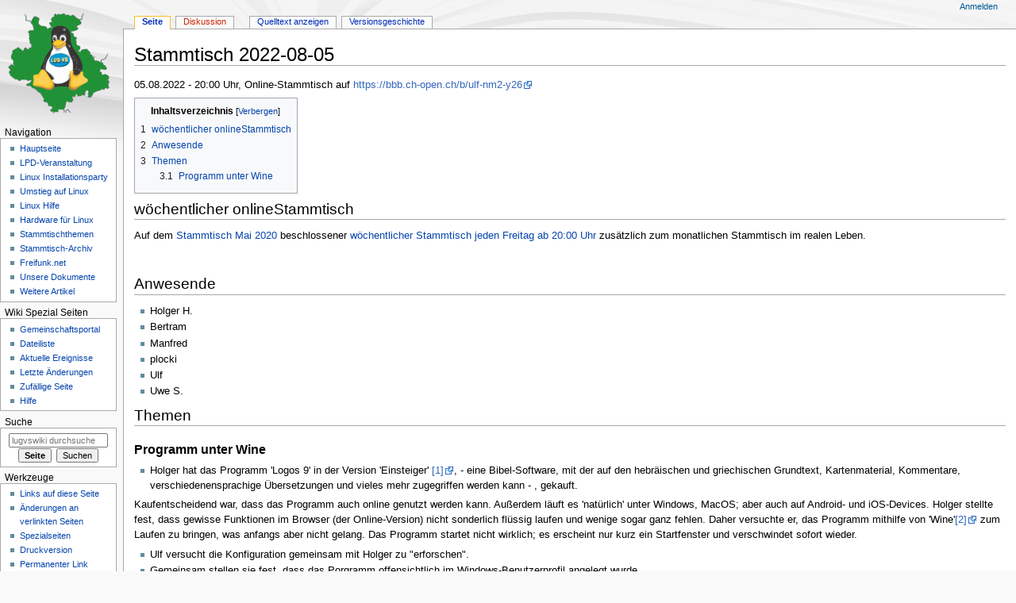

--- FILE ---
content_type: text/html; charset=UTF-8
request_url: https://lug-vs.org/lugvswiki/index.php/Stammtisch_2022-08-05
body_size: 6995
content:
<!DOCTYPE html>
<html class="client-nojs" lang="de" dir="ltr">
<head>
<meta charset="UTF-8"/>
<title>Stammtisch 2022-08-05 – lugvswiki</title>
<script>document.documentElement.className="client-js";RLCONF={"wgBreakFrames":!1,"wgSeparatorTransformTable":[",\t.",".\t,"],"wgDigitTransformTable":["",""],"wgDefaultDateFormat":"dmy","wgMonthNames":["","Januar","Februar","März","April","Mai","Juni","Juli","August","September","Oktober","November","Dezember"],"wgRequestId":"896396266ee7e5584f255c88","wgCSPNonce":!1,"wgCanonicalNamespace":"","wgCanonicalSpecialPageName":!1,"wgNamespaceNumber":0,"wgPageName":"Stammtisch_2022-08-05","wgTitle":"Stammtisch 2022-08-05","wgCurRevisionId":7280,"wgRevisionId":7280,"wgArticleId":2029,"wgIsArticle":!0,"wgIsRedirect":!1,"wgAction":"view","wgUserName":null,"wgUserGroups":["*"],"wgCategories":[],"wgPageContentLanguage":"de","wgPageContentModel":"wikitext","wgRelevantPageName":"Stammtisch_2022-08-05","wgRelevantArticleId":2029,"wgIsProbablyEditable":!1,"wgRelevantPageIsProbablyEditable":!1,"wgRestrictionEdit":[],"wgRestrictionMove":[]};RLSTATE={"site.styles":"ready","noscript":"ready",
"user.styles":"ready","user":"ready","user.options":"loading","mediawiki.toc.styles":"ready","mediawiki.skinning.content.externallinks":"ready","skins.monobook.responsive":"ready"};RLPAGEMODULES=["site","mediawiki.page.startup","mediawiki.page.ready","mediawiki.toc","skins.monobook.mobile"];</script>
<script>(RLQ=window.RLQ||[]).push(function(){mw.loader.implement("user.options@1hzgi",function($,jQuery,require,module){/*@nomin*/mw.user.tokens.set({"patrolToken":"+\\","watchToken":"+\\","csrfToken":"+\\"});mw.user.options.set({"variant":"de"});
});});</script>
<link rel="stylesheet" href="/lugvswiki/load.php?lang=de&amp;modules=mediawiki.skinning.content.externallinks%7Cmediawiki.toc.styles%7Cskins.monobook.responsive&amp;only=styles&amp;skin=monobook"/>
<script async="" src="/lugvswiki/load.php?lang=de&amp;modules=startup&amp;only=scripts&amp;raw=1&amp;skin=monobook"></script>
<!--[if lt IE 9]><link rel="stylesheet" href="/lugvswiki/skins/MonoBook/resources/screen-desktop.css?d010f" media="screen"/><![endif]-->
<meta name="generator" content="MediaWiki 1.35.4"/>
<meta name="viewport" content="width=device-width, initial-scale=1.0, user-scalable=yes, minimum-scale=0.25, maximum-scale=5.0"/>
<link rel="shortcut icon" href="/lugvswiki/favicon.ico"/>
<link rel="search" type="application/opensearchdescription+xml" href="/lugvswiki/opensearch_desc.php" title="lugvswiki (de)"/>
<link rel="EditURI" type="application/rsd+xml" href="https://lug-vs.org/lugvswiki/api.php?action=rsd"/>
<link rel="license" href="/lugvswiki/index.php?title=LugVSWiki:Copyright"/>
<link rel="alternate" type="application/atom+xml" title="Atom-Feed für „lugvswiki“" href="/lugvswiki/index.php?title=Spezial:Letzte_%C3%84nderungen&amp;feed=atom"/>
<!--[if lt IE 9]><script src="/lugvswiki/resources/lib/html5shiv/html5shiv.js"></script><![endif]-->
</head>
<body class="mediawiki ltr sitedir-ltr capitalize-all-nouns mw-hide-empty-elt ns-0 ns-subject page-Stammtisch_2022-08-05 rootpage-Stammtisch_2022-08-05 skin-monobook action-view minerva--history-page-action-enabled"><div id="globalWrapper"><div id="column-content"><div id="content" class="mw-body" role="main"><a id="top"></a><div class="mw-indicators mw-body-content">
</div>
<h1 id="firstHeading" class="firstHeading" lang="de">Stammtisch 2022-08-05</h1><div id="bodyContent" class="mw-body-content"><div id="siteSub">Aus lugvswiki</div><div id="contentSub" lang="de" dir="ltr"></div><div id="jump-to-nav"></div><a href="#column-one" class="mw-jump-link">Zur Navigation springen</a><a href="#searchInput" class="mw-jump-link">Zur Suche springen</a><!-- start content --><div id="mw-content-text" lang="de" dir="ltr" class="mw-content-ltr"><div class="mw-parser-output"><p>05.08.2022 - 20:00 Uhr, Online-Stammtisch auf <a rel="nofollow" class="external text" href="https://bbb.ch-open.ch/b/ulf-nm2-y26">https://bbb.ch-open.ch/b/ulf-nm2-y26</a>
</p>
<div id="toc" class="toc" role="navigation" aria-labelledby="mw-toc-heading"><input type="checkbox" role="button" id="toctogglecheckbox" class="toctogglecheckbox" style="display:none" /><div class="toctitle" lang="de" dir="ltr"><h2 id="mw-toc-heading">Inhaltsverzeichnis</h2><span class="toctogglespan"><label class="toctogglelabel" for="toctogglecheckbox"></label></span></div>
<ul>
<li class="toclevel-1 tocsection-1"><a href="#w.C3.B6chentlicher_onlineStammtisch"><span class="tocnumber">1</span> <span class="toctext">wöchentlicher onlineStammtisch</span></a></li>
<li class="toclevel-1 tocsection-2"><a href="#Anwesende"><span class="tocnumber">2</span> <span class="toctext">Anwesende</span></a></li>
<li class="toclevel-1 tocsection-3"><a href="#Themen"><span class="tocnumber">3</span> <span class="toctext">Themen</span></a>
<ul>
<li class="toclevel-2 tocsection-4"><a href="#Programm_unter_Wine"><span class="tocnumber">3.1</span> <span class="toctext">Programm unter Wine</span></a></li>
</ul>
</li>
</ul>
</div>

<h2><span id="wöchentlicher_onlineStammtisch"></span><span class="mw-headline" id="w.C3.B6chentlicher_onlineStammtisch">wöchentlicher onlineStammtisch</span></h2>
<p>Auf dem <a href="/lugvswiki/index.php?title=Stammtisch_2020-05" title="Stammtisch 2020-05">Stammtisch Mai 2020</a> beschlossener <a href="/lugvswiki/index.php?title=Stammtischthemen#W.C3.B6chentlicher_online-Stammtisch_jeden_Freitag_ab_20:00_Uhr" title="Stammtischthemen">wöchentlicher Stammtisch jeden Freitag ab 20:00 Uhr</a> zusätzlich zum monatlichen Stammtisch im realen Leben.
</p><p><br />
</p>
<h2><span class="mw-headline" id="Anwesende">Anwesende</span></h2>
<ul><li>Holger H.</li>
<li>Bertram</li>
<li>Manfred</li>
<li>plocki</li>
<li>Ulf</li>
<li>Uwe S.</li></ul>
<h2><span class="mw-headline" id="Themen">Themen</span></h2>
<h3><span class="mw-headline" id="Programm_unter_Wine">Programm unter Wine</span></h3>
<ul><li>Holger hat das Programm 'Logos 9' in der Version 'Einsteiger' <a rel="nofollow" class="external autonumber" href="https://de.logos.com/einsteiger">[1]</a>, - eine Bibel-Software, mit der auf den hebräischen und griechischen Grundtext, Kartenmaterial, Kommentare, verschiedenensprachige Übersetzungen und vieles mehr zugegriffen werden kann - , gekauft.</li></ul>
<p>Kaufentscheidend war, dass das Programm auch online genutzt werden kann. Außerdem läuft es 'natürlich' unter Windows, MacOS; aber auch auf Android- und iOS-Devices. 
Holger stellte fest, dass gewisse Funktionen im Browser (der Online-Version) nicht sonderlich flüssig laufen und wenige sogar ganz fehlen. Daher versuchte er, das Programm mithilfe von 'Wine'<a rel="nofollow" class="external autonumber" href="https://www.winehq.org/">[2]</a> zum Laufen zu bringen, was anfangs aber nicht gelang. Das Programm startet nicht wirklich; es erscheint nur kurz ein Startfenster und verschwindet sofort wieder.
</p>
<ul><li>Ulf versucht die Konfiguration gemeinsam mit Holger zu "erforschen".</li>
<li>Gemeinsam stellen sie fest, dass das Porgramm offensichtlich im Windows-Benutzerprofil angelegt wurde.</li>
<li>Uwe gibt den Hinweis, das Windows-Programme standardmäßig in "<b>C:\Program Files\</b>" installiert werden. Dort findet sich aber das Programm scheinbar nicht.</li>
<li>plocki findet in <a rel="nofollow" class="external text" href="https://bugs.winehq.org/show_bug.cgi?id=51215">Wine-HQ</a> einen entsprechenden Bug-Report und eine Anleitung für die korrekte Installation.</li>
<li>Ulf leitet Holger durch die einzelnen Punkte der Anleitung.</li>
<li>Nachdem alle Schritte erfolgreich abgearbeitet wurden startet das Programm tatsächlich und Holger kann es nun benutzen.</li></ul>
<p>Nachtrag: 
Es gibt wohl noch einige Bugs, aber im großen und Ganzen funktioniert das Programm unter Wine gut und vor allem viel flüssiger, als das online der Fall ist.
Interessant ist, dass die Kommentare und Lexika, auf welche zugegriffen werden kann, auffällig viele 'Rechtschreibfehler' aufweisen.
</p><p>Da ich im CCC-Archiv (ChaosComputerClub) einmal ein Video<a rel="nofollow" class="external autonumber" href="https://invidious.namazso.eu/watch?v=7FeqF1-Z1g0">[3]</a> gesehen habe, das über die kaum zu glaubende Tatsache berichtet, dass die Weltmarkekopierer /-Scanner Xerox Kopien / Scans mit fehlerhaften Daten erzeugten (das Video bezieht sich wohl auf Ereignisse von 2013 bis 2015), vermute ich dahinter das gleiche, oder aber ein ähnliches Problem.
Zitat aus dem Wikipediaeintrag<a rel="nofollow" class="external autonumber" href="https://de.wikipedia.org/wiki/Xerox">[4]</a>:
<br />
"... Im Jahr 2013 wurde durch den deutschen Informatiker David Kriesel ein schwerwiegender Softwarefehler in Scankopierern der Firma Xerox bekannt gemacht, bei dem bei Scanvorgängen durch den verwendeten Kompressionsalgorithmus JBIG2 einzelne Buchstaben und Zahlen falsch abgebildet wurden. Hierdurch konnten eingescannte Dokumente erheblich verfälscht werden, was der Benutzer jedoch nicht unmittelbar erkennen konnte, da die falschen Ziffern fehlerfrei aussahen. Im Verlaufe der Auseinandersetzung wies Kriesel weiter nach, dass das Problem alle auswählbaren Modi beim PDF-Scan betraf, einschließlich der Fabrikeinstellung.[3][4] Xerox lieferte hierzu mittlerweile einen Patch aus, der das JBIG2 deaktivierte. ..."
<br />
Dazu im folgenden Stammtisch mehr.
</p><p><br />
</p>
<hr />
<p>Zurück zur <a href="/lugvswiki/index.php?title=Archiv" title="Archiv">Übersicht</a>
</p>
<!-- 
NewPP limit report
Cached time: 20260121114544
Cache expiry: 86400
Dynamic content: false
Complications: []
CPU time usage: 0.014 seconds
Real time usage: 0.046 seconds
Preprocessor visited node count: 14/1000000
Post‐expand include size: 0/2097152 bytes
Template argument size: 0/2097152 bytes
Highest expansion depth: 2/40
Expensive parser function count: 0/100
Unstrip recursion depth: 0/20
Unstrip post‐expand size: 0/5000000 bytes
-->
<!--
Transclusion expansion time report (%,ms,calls,template)
100.00%    0.000      1 -total
-->

<!-- Saved in parser cache with key my_wiki:pcache:idhash:2029-0!canonical and timestamp 20260121114544 and revision id 7280
 -->
</div></div><div class="printfooter">
Abgerufen von „<a dir="ltr" href="https://lug-vs.org/lugvswiki/index.php?title=Stammtisch_2022-08-05&amp;oldid=7280">https://lug-vs.org/lugvswiki/index.php?title=Stammtisch_2022-08-05&amp;oldid=7280</a>“</div>
<div id="catlinks" class="catlinks catlinks-allhidden" data-mw="interface"></div><!-- end content --><div class="visualClear"></div></div></div><div class="visualClear"></div></div><div id="column-one" lang="de" dir="ltr"><h2>Navigationsmenü</h2><div role="navigation" class="portlet" id="p-cactions" aria-labelledby="p-cactions-label"><h3 id="p-cactions-label" lang="de" dir="ltr">Seitenaktionen</h3><div class="pBody"><ul lang="de" dir="ltr"><li id="ca-nstab-main" class="selected"><a href="/lugvswiki/index.php?title=Stammtisch_2022-08-05" title="Seiteninhalt anzeigen [c]" accesskey="c">Seite</a></li><li id="ca-talk" class="new"><a href="/lugvswiki/index.php?title=Diskussion:Stammtisch_2022-08-05&amp;action=edit&amp;redlink=1" rel="discussion" title="Diskussion zum Seiteninhalt (Seite nicht vorhanden) [t]" accesskey="t">Diskussion</a></li><li id="ca-viewsource"><a href="/lugvswiki/index.php?title=Stammtisch_2022-08-05&amp;action=edit" title="Diese Seite ist geschützt. Ihr Quelltext kann dennoch angesehen und kopiert werden. [e]" accesskey="e">Quelltext anzeigen</a></li><li id="ca-history"><a href="/lugvswiki/index.php?title=Stammtisch_2022-08-05&amp;action=history" title="Frühere Versionen dieser Seite [h]" accesskey="h">Versionsgeschichte</a></li></ul></div></div><div role="navigation" class="portlet" id="p-cactions-mobile" aria-labelledby="p-cactions-mobile-label"><h3 id="p-cactions-mobile-label" lang="de" dir="ltr">Seitenaktionen</h3><div class="pBody"><ul lang="de" dir="ltr"><li id="ca-nstab-main-mobile" class="selected"><a href="/lugvswiki/index.php?title=Stammtisch_2022-08-05" title="Seite">Seite</a></li><li id="ca-talk-mobile" class="new"><a href="/lugvswiki/index.php?title=Diskussion:Stammtisch_2022-08-05&amp;action=edit&amp;redlink=1" rel="discussion" title=" (Seite nicht vorhanden)">Diskussion</a></li><li id="ca-more"><a href="#p-cactions">Mehr</a></li><li id="ca-tools"><a href="#p-tb" title="Werkzeuge">Werkzeuge</a></li><li id="ca-languages"><a href="#p-lang" title="In anderen Sprachen">In anderen Sprachen</a></li></ul></div></div><div role="navigation" class="portlet" id="p-personal" aria-labelledby="p-personal-label"><h3 id="p-personal-label" lang="de" dir="ltr">Meine Werkzeuge</h3><div class="pBody"><ul lang="de" dir="ltr"><li id="pt-login"><a href="/lugvswiki/index.php?title=Spezial:Anmelden&amp;returnto=Stammtisch+2022-08-05" title="Sich anzumelden wird gerne gesehen, ist jedoch nicht zwingend erforderlich. [o]" accesskey="o">Anmelden</a></li></ul></div></div><div class="portlet" id="p-logo" role="banner"><a href="/lugvswiki/index.php?title=Hauptseite" class="mw-wiki-logo" title="Hauptseite"></a></div><div id="sidebar"><div role="navigation" class="portlet generated-sidebar" id="p-navigation" aria-labelledby="p-navigation-label"><h3 id="p-navigation-label" lang="de" dir="ltr">Navigation</h3><div class="pBody"><ul lang="de" dir="ltr"><li id="n-mainpage-description"><a href="/lugvswiki/index.php?title=Hauptseite" title="Hauptseite besuchen [z]" accesskey="z">Hauptseite</a></li><li id="n-LPD-Veranstaltung"><a href="/lugvswiki/index.php?title=LinuxPresentationDay">LPD-Veranstaltung</a></li><li id="n-Linux-Installationsparty"><a href="/lugvswiki/index.php?title=Linux-Installationsparty">Linux Installationsparty</a></li><li id="n-Umstieg-auf-Linux"><a href="/lugvswiki/index.php?title=Umstieg_auf_Linux">Umstieg auf Linux</a></li><li id="n-Linux-Hilfe"><a href="/lugvswiki/index.php?title=Erste-Hilfe">Linux Hilfe</a></li><li id="n-Hardware-f.C3.BCr-Linux"><a href="/lugvswiki/index.php?title=Hardware-Steckbriefe">Hardware für Linux</a></li><li id="n-Stammtischthemen"><a href="/lugvswiki/index.php?title=Stammtischthemen">Stammtischthemen</a></li><li id="n-Stammtisch-Archiv"><a href="/lugvswiki/index.php?title=Archiv">Stammtisch-Archiv</a></li><li id="n-Freifunk.net"><a href="/lugvswiki/index.php?title=Freifunk.net">Freifunk.net</a></li><li id="n-Unsere-Dokumente"><a href="/lugvswiki/index.php?title=Dokumente">Unsere Dokumente</a></li><li id="n-Weitere-Artikel"><a href="/lugvswiki/index.php?title=Diverses">Weitere Artikel</a></li></ul></div></div><div role="navigation" class="portlet generated-sidebar" id="p-Wiki_Spezial_Seiten" aria-labelledby="p-Wiki_Spezial_Seiten-label"><h3 id="p-Wiki_Spezial_Seiten-label" lang="de" dir="ltr">Wiki Spezial Seiten</h3><div class="pBody"><ul lang="de" dir="ltr"><li id="n-portal"><a href="/lugvswiki/index.php?title=LugVSWiki:Gemeinschaftsportal" title="Über das Projekt, was du tun kannst, wo was zu finden ist">Gemeinschafts­portal</a></li><li id="n-Dateiliste"><a href="/lugvswiki/index.php?title=Spezial:Dateien">Dateiliste</a></li><li id="n-currentevents"><a href="/lugvswiki/index.php?title=LugVSWiki:Aktuelle_Ereignisse" title="Hintergrundinformationen zu aktuellen Ereignissen">Aktuelle Ereignisse</a></li><li id="n-recentchanges"><a href="/lugvswiki/index.php?title=Spezial:Letzte_%C3%84nderungen" title="Liste der letzten Änderungen in diesem Wiki [r]" accesskey="r">Letzte Änderungen</a></li><li id="n-randompage"><a href="/lugvswiki/index.php?title=Spezial:Zuf%C3%A4llige_Seite" title="Zufällige Seite aufrufen [x]" accesskey="x">Zufällige Seite</a></li><li id="n-help"><a href="https://www.mediawiki.org/wiki/Special:MyLanguage/Help:Contents" title="Hilfeseite anzeigen">Hilfe</a></li></ul></div></div><div role="search" class="portlet" id="p-search"><h3 id="p-search-label" lang="de" dir="ltr"><label for="searchInput">Suche</label></h3><div class="pBody" id="searchBody"><form action="/lugvswiki/index.php" id="searchform"><input type="hidden" value="Spezial:Suche" name="title"/><input type="search" name="search" placeholder="lugvswiki durchsuchen" title="lugvswiki durchsuchen [f]" accesskey="f" id="searchInput"/><input type="submit" name="go" value="Seite" title="Gehe direkt zu der Seite mit genau diesem Namen, falls sie vorhanden ist." id="searchGoButton" class="searchButton"/>  <input type="submit" name="fulltext" value="Suchen" title="Suche nach Seiten, die diesen Text enthalten" id="mw-searchButton" class="searchButton"/></form></div></div><div role="navigation" class="portlet" id="p-tb" aria-labelledby="p-tb-label"><h3 id="p-tb-label" lang="de" dir="ltr">Werkzeuge</h3><div class="pBody"><ul lang="de" dir="ltr"><li id="t-whatlinkshere"><a href="/lugvswiki/index.php?title=Spezial:Linkliste/Stammtisch_2022-08-05" title="Liste aller Seiten, die hierher verlinken [j]" accesskey="j">Links auf diese Seite</a></li><li id="t-recentchangeslinked"><a href="/lugvswiki/index.php?title=Spezial:%C3%84nderungen_an_verlinkten_Seiten/Stammtisch_2022-08-05" rel="nofollow" title="Letzte Änderungen an Seiten, die von hier verlinkt sind [k]" accesskey="k">Änderungen an verlinkten Seiten</a></li><li id="t-specialpages"><a href="/lugvswiki/index.php?title=Spezial:Spezialseiten" title="Liste aller Spezialseiten [q]" accesskey="q">Spezialseiten</a></li><li id="t-print"><a href="javascript:print();" rel="alternate" title="Druckansicht dieser Seite [p]" accesskey="p">Druckversion</a></li><li id="t-permalink"><a href="/lugvswiki/index.php?title=Stammtisch_2022-08-05&amp;oldid=7280" title="Dauerhafter Link zu dieser Seitenversion">Permanenter Link</a></li><li id="t-info"><a href="/lugvswiki/index.php?title=Stammtisch_2022-08-05&amp;action=info" title="Weitere Informationen über diese Seite">Seiten­informationen</a></li></ul></div></div></div><a href="#sidebar" title="Navigation" class="menu-toggle" id="sidebar-toggle"></a><a href="#p-personal" title="Benutzerwerkzeuge" class="menu-toggle" id="p-personal-toggle"></a><a href="#globalWrapper" title="Zurück nach oben" class="menu-toggle" id="globalWrapper-toggle"></a></div><!-- end of the left (by default at least) column --><div class="visualClear"></div><div id="footer" class="mw-footer" role="contentinfo" lang="de" dir="ltr"><div id="f-copyrightico" class="footer-icons"><a href="http://creativecommons.org/licenses/by-nc-sa/3.0/de/"><img src="https://i.creativecommons.org/l/by-nc-sa/3.0/de/88x31.png" alt="CC by-nc-sa 3.0" width="88" height="31" loading="lazy"/></a></div><div id="f-poweredbyico" class="footer-icons"><a href="https://www.mediawiki.org/"><img src="/lugvswiki/resources/assets/poweredby_mediawiki_88x31.png" alt="Powered by MediaWiki" srcset="/lugvswiki/resources/assets/poweredby_mediawiki_132x47.png 1.5x, /lugvswiki/resources/assets/poweredby_mediawiki_176x62.png 2x" width="88" height="31" loading="lazy"/></a></div><ul id="f-list"><li id="lastmod"> Diese Seite wurde zuletzt am 12. August 2022 um 13:57 Uhr bearbeitet.</li><li id="copyright">Der Inhalt ist verfügbar unter der Lizenz <a href="/lugvswiki/index.php?title=LugVSWiki:Copyright" title="LugVSWiki:Copyright">CC by-nc-sa 3.0</a>, sofern nicht anders angegeben.</li><li id="privacy"><a href="/lugvswiki/index.php?title=LugVSWiki:Datenschutz" title="LugVSWiki:Datenschutz">Datenschutz</a></li><li id="about"><a href="/lugvswiki/index.php?title=LugVSWiki:%C3%9Cber_lugvswiki" class="mw-redirect" title="LugVSWiki:Über lugvswiki">Über lugvswiki</a></li><li id="disclaimer"><a href="/lugvswiki/index.php?title=LugVSWiki:Impressum" title="LugVSWiki:Impressum">Haftungsausschluss</a></li></ul></div></div>
<script>(RLQ=window.RLQ||[]).push(function(){mw.config.set({"wgPageParseReport":{"limitreport":{"cputime":"0.014","walltime":"0.046","ppvisitednodes":{"value":14,"limit":1000000},"postexpandincludesize":{"value":0,"limit":2097152},"templateargumentsize":{"value":0,"limit":2097152},"expansiondepth":{"value":2,"limit":40},"expensivefunctioncount":{"value":0,"limit":100},"unstrip-depth":{"value":0,"limit":20},"unstrip-size":{"value":0,"limit":5000000},"timingprofile":["100.00%    0.000      1 -total"]},"cachereport":{"timestamp":"20260121114544","ttl":86400,"transientcontent":false}}});mw.config.set({"wgBackendResponseTime":395});});</script></body></html>